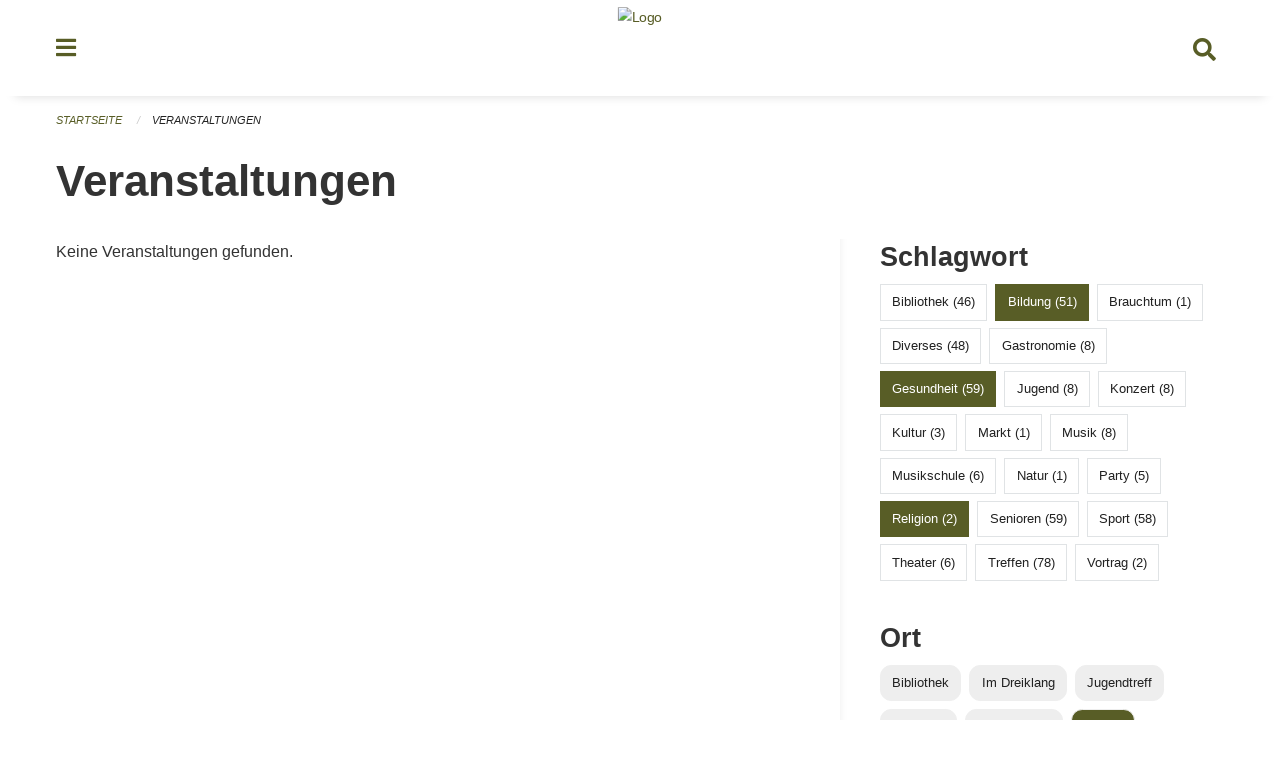

--- FILE ---
content_type: text/html; charset=UTF-8
request_url: https://veranstaltungen.steinhausen.ch/events?end=2024-07-21&filter_keywords=&locations=Schule&page=0&range=week&start=2024-07-15&tags=Dancing&tags=Health&tags=Education&tags=Cinema&tags=Religion
body_size: 5013
content:
<!DOCTYPE html>
<html
    class="no-js"
    lang="de-CH"
    xmlns="http://www.w3.org/1999/xhtml" data-version="2026.1">
<head>
    <meta charset="utf-8" />
    <meta name="viewport" content="width=device-width, initial-scale=1.0" />

    
    <meta name="intercoolerjs:use-actual-http-method" content="true" />

    <title id="page-title">
        Veranstaltungen
    </title>
    <!-- This site is running on the
          ___              ____               ____ _                 _
         / _ \ _ __   ___ / ___| _____   __  / ___| | ___  _   _  __| |
        | | | | '_ \ / _ \ |  _ / _ \ \ / / | |   | |/ _ \| | | |/ _` |
        | |_| | | | |  __/ |_| | (_) \ V /  | |___| | (_) | |_| | (_| |
         \___/|_| |_|\___|\____|\___/ \_/    \____|_|\___/ \__,_|\__,_|

         Have a look at the source code: https://onegov.readthedocs.org
     -->
    <link rel="stylesheet" type="text/css" href="https://veranstaltungen.steinhausen.ch/theme/onegov.town6.foundation-2026.1-62a99d60800fa3b99c2c229df848e2df5a7bee34.css">
    <link rel="stylesheet" type="text/css" href="https://veranstaltungen.steinhausen.ch/static/font-awesome5/css/all.min.css___2026.1">
    
    
    
    
    
    
    
    <link rel="icon" href="data:;base64,iVBORw0KGgo=">
    <meta name="theme-color" content="#585d26">

    

<meta property="og:type" content="website" />
<meta property="og:url" content="https://veranstaltungen.steinhausen.ch/events?end=2024-07-21&amp;filter_keywords=&amp;locations=Schule&amp;page=0&amp;range=week&amp;start=2024-07-15&amp;tags=Dancing&amp;tags=Health&amp;tags=Education&amp;tags=Cinema&amp;tags=Religion" />


<meta property="og:site_name" content="Veranstaltungen Steinhausen">
<meta property="og:description" content="Veranstaltungen">
<meta property="og:locale" content="de_CH">
<meta property="og:locale:alternate" content="fr_CH">

    
    
    
<link rel="stylesheet" type="text/css" href="https://veranstaltungen.steinhausen.ch/7da9c72a3b5f9e060b898ef7cd714b8a/common.bundle.css?15c0e4cb">
<link rel="stylesheet" type="text/css" href="https://veranstaltungen.steinhausen.ch/7da9c72a3b5f9e060b898ef7cd714b8a/chosen.bundle.css?df2ed9ff">
<link rel="stylesheet" type="text/css" href="https://veranstaltungen.steinhausen.ch/7da9c72a3b5f9e060b898ef7cd714b8a/geo-mapbox.bundle.css?0deacf46"></head>

<body data-mapbox-token="pk.eyJ1Ijoic2VhbnRpcyIsImEiOiJjaW02ZW92OXEwMDRpeG1rbXZ5ZXJxdmtlIn0.cYzFzNi7AB4vYJgokrPVwQ" id="page-events" class="is-logged-out occurrences-layout town-6" data-default-marker-color="#585d26" data-default-lat="47.19694" data-default-lon="8.48611" data-default-zoom="14">
    <div class="off-canvas position-left" data-transition="overlap" id="offCanvas" data-off-canvas data-auto-focus="false" >
        <!-- Close button -->
        <div class="button-area">
            <button class="off-canvas-close-button" aria-label="Close menu" type="button" data-close>
                <i class="fa fa-times"></i>
            </button>
        </div>

        <!-- Menu -->
        <div class="navigation-area">
            
    <ul class="vertical menu side-navigation drilldown" data-auto-height="true" data-responsive-menu="drilldown medium-accordion" data-back-button="&lt;li class=&quot;js-drilldown-back&quot;&gt;&lt;a tabindex=&quot;0&quot;&gt;zurück&lt;/a&gt;&lt;/li&gt;">
        <li data-sortable-id="4">
            
    
    
        <a href="https://veranstaltungen.steinhausen.ch/news/">
            <div class="navlink ">
                <span>
                    Aktuelles
                    
    
        
        
        
        
        
    

                    
    

                </span>
            </div>
        </a>
    
    
        
    

        </li>
    </ul>

        </div>
    </div>

    <div class="sidebar-toggler show-for-small-only" data-toggle="offCanvasSidebar">
        <div class="animated-hamburger">
            <span></span>
            <span></span>
            <span></span>
            <span></span>
        </div>
        <span class="text"> Sidebar</span>
    </div>

    <div class="off-canvas position-right show-for-small-only" id="offCanvasSidebar" data-auto-focus="false" data-off-canvas >
        <!-- Gets filled by sidebar_mobile.js -->
    </div>

    <div class="off-canvas position-right" data-transition="overlap" id="offCanvasSearch" data-auto-focus="false" data-off-canvas>
        <button class="off-canvas-close-button" aria-label="Close menu" type="button" data-close>
            <i class="fa fa-times"></i>
        </button>
        <form class="searchbox header-searchbox" action="https://veranstaltungen.steinhausen.ch/search" method="GET" data-typeahead="on" data-typeahead-source="https://veranstaltungen.steinhausen.ch/search/suggest" data-typeahead-target="https://veranstaltungen.steinhausen.ch/search">
            <div class="input-group">
                <input class="input-group-field" type="search" id="search" data-typeahead-subject name="q" autocomplete="off" autocorrect="off" required maxlength="200" placeholder="Suchbegriff">
                <div class="typeahead">
                    <div class="cell small-12" data-typeahead-container>
                    </div>
                </div>
                <div class="input-group-button">
                    <button class="button" type="submit">
                        <i class="fa fa-search"></i>
                    </button>
                </div>
            </div>
        </form>
    </div>

    <div class="off-canvas-content" data-off-canvas-content>
        <a class="show-for-sr" href="#content">Navigation überspringen</a>
        <main>
            <header id="header">
                <div id="sticky-header-area">
                    

                    

                    
                        
    

                        
    

                    
                </div>
                <div data-sticky-container id="nav-bar">
                    <div class="nav-bar-sticky" data-sticky data-options="marginTop:0; stickyOn: small;" data-top-anchor="sticky-header-area:bottom" data-stick-to="top">

                        

                        <div class="grid-container navigation">
                            <div class="grid-x">
                                <div class="large-2 small-2 cell">
                                    <button class="menu-button" data-toggle="offCanvas">
                                        <i class="fas fa-bars"></i>
                                    </button>
                                </div>
                                <div class="large-8 small-8 cell middle">
                                    <a href="https://veranstaltungen.steinhausen.ch/" aria-label="Zurück zur Startseite">
                                        <img src="https://veranstaltungen-steinhausen.onegovcloud.ch/storage/186112dfe8d14a096cbd886a738c50aff849b1d7e18a49de2f0a30504247089c" alt="Logo" title="Veranstaltungen Steinhausen"/>
                                        
                                    </a>
                                </div>
                                <div class="large-2 small-2 cell right-side">
                                    <button  class="search-button" data-toggle="offCanvasSearch">
                                        <i class="fa fa-search"></i>
                                    </button>
                                </div>
                            </div>
                        </div>

                        
                            
                        
                    </div>
                </div>
                <div class="grid-container">
                    <div class="grid-x alerts">
                        <div id="alert-boxes" class="cell small-12">
                            
                            
    

                        </div>
                    </div>
                </div>
            </header>

            
                
                
                <article class="content without-sidebar-links" >
                    <div class="grid-container">
                        <div class="grid-x grid-padding-x">
                            <div class="cell small-12">
                                
    
        <div id="breadcrumbs" class="">
            <nav aria-label="Sie sind hier" role="navigation">
                <ul class="breadcrumbs" >
                    
                        <li>
    <a href="https://veranstaltungen.steinhausen.ch/">Startseite</a>
</li>
                    
                        <li>
    <a href="https://veranstaltungen.steinhausen.ch/events?end=2026-02-01&amp;filter_keywords=&amp;locations=Schule&amp;page=0&amp;range=week&amp;start=2026-01-26&amp;tags=Dancing&amp;tags=Health&amp;tags=Education&amp;tags=Cinema&amp;tags=Religion">Veranstaltungen</a>
</li>
                    
                </ul>
            </nav>
        </div>
    

                                <section role="main" id="content" data-reinit-foundation>
                                    <h1 class="main-title">
                                        <div>
                                            <div></div>
                                            
        Veranstaltungen
    
                                            <div></div>
                                        </div>
                                    </h1>
                                    <div></div>
                                    
        <div class="grid-x grid-padding-x wrapper">

            <div class="medium-8 large-7 cell date-range-selector-target content">
                

                
    <nav  aria-label="Pagination">
        
    </nav>


                <div class="grid-x">
                    <div class="large-12 cell">
                        
        <div class="grid-x grid-padding-x events" >
    
        </div>
    
        <p>Keine Veranstaltungen gefunden.</p>
        <br>
    

                    </div>
                </div>
                
    <nav  aria-label="Pagination">
        
    </nav>



                
            </div>

            <div class="large-4 medium-4 cell large-offset-1 sidebar occurrence-sidebar">
                <div class="sidebar-wrapper">
                    

                    <div class="tag-filters side-panel">
                        <h3>Schlagwort</h3>
                        <div class="occurrences-filter-tags side-panel-with-bg">
                            
                                <span class="blank-label click-through ">
                                    <a href="https://veranstaltungen.steinhausen.ch/events?end=2026-02-01&amp;filter_keywords=&amp;locations=Schule&amp;page=0&amp;range=week&amp;start=2026-01-26&amp;tags=Dancing&amp;tags=Health&amp;tags=Education&amp;tags=Cinema&amp;tags=Religion&amp;tags=Library" class="">Bibliothek (46)</a>
                                </span>
                            
                                <span class="blank-label click-through active">
                                    <a href="https://veranstaltungen.steinhausen.ch/events?end=2026-02-01&amp;filter_keywords=&amp;locations=Schule&amp;page=0&amp;range=week&amp;start=2026-01-26&amp;tags=Dancing&amp;tags=Health&amp;tags=Cinema&amp;tags=Religion" class="">Bildung (51)</a>
                                </span>
                            
                                <span class="blank-label click-through ">
                                    <a href="https://veranstaltungen.steinhausen.ch/events?end=2026-02-01&amp;filter_keywords=&amp;locations=Schule&amp;page=0&amp;range=week&amp;start=2026-01-26&amp;tags=Dancing&amp;tags=Health&amp;tags=Education&amp;tags=Cinema&amp;tags=Religion&amp;tags=Tradition" class="">Brauchtum (1)</a>
                                </span>
                            
                                <span class="blank-label click-through ">
                                    <a href="https://veranstaltungen.steinhausen.ch/events?end=2026-02-01&amp;filter_keywords=&amp;locations=Schule&amp;page=0&amp;range=week&amp;start=2026-01-26&amp;tags=Dancing&amp;tags=Health&amp;tags=Education&amp;tags=Cinema&amp;tags=Religion&amp;tags=Misc" class="">Diverses (48)</a>
                                </span>
                            
                                <span class="blank-label click-through ">
                                    <a href="https://veranstaltungen.steinhausen.ch/events?end=2026-02-01&amp;filter_keywords=&amp;locations=Schule&amp;page=0&amp;range=week&amp;start=2026-01-26&amp;tags=Dancing&amp;tags=Health&amp;tags=Education&amp;tags=Cinema&amp;tags=Religion&amp;tags=Gastronomy" class="">Gastronomie (8)</a>
                                </span>
                            
                                <span class="blank-label click-through active">
                                    <a href="https://veranstaltungen.steinhausen.ch/events?end=2026-02-01&amp;filter_keywords=&amp;locations=Schule&amp;page=0&amp;range=week&amp;start=2026-01-26&amp;tags=Dancing&amp;tags=Education&amp;tags=Cinema&amp;tags=Religion" class="">Gesundheit (59)</a>
                                </span>
                            
                                <span class="blank-label click-through ">
                                    <a href="https://veranstaltungen.steinhausen.ch/events?end=2026-02-01&amp;filter_keywords=&amp;locations=Schule&amp;page=0&amp;range=week&amp;start=2026-01-26&amp;tags=Dancing&amp;tags=Health&amp;tags=Education&amp;tags=Cinema&amp;tags=Religion&amp;tags=Youth" class="">Jugend (8)</a>
                                </span>
                            
                                <span class="blank-label click-through ">
                                    <a href="https://veranstaltungen.steinhausen.ch/events?end=2026-02-01&amp;filter_keywords=&amp;locations=Schule&amp;page=0&amp;range=week&amp;start=2026-01-26&amp;tags=Dancing&amp;tags=Health&amp;tags=Education&amp;tags=Cinema&amp;tags=Religion&amp;tags=Concert" class="">Konzert (8)</a>
                                </span>
                            
                                <span class="blank-label click-through ">
                                    <a href="https://veranstaltungen.steinhausen.ch/events?end=2026-02-01&amp;filter_keywords=&amp;locations=Schule&amp;page=0&amp;range=week&amp;start=2026-01-26&amp;tags=Dancing&amp;tags=Health&amp;tags=Education&amp;tags=Cinema&amp;tags=Religion&amp;tags=Culture" class="">Kultur (3)</a>
                                </span>
                            
                                <span class="blank-label click-through ">
                                    <a href="https://veranstaltungen.steinhausen.ch/events?end=2026-02-01&amp;filter_keywords=&amp;locations=Schule&amp;page=0&amp;range=week&amp;start=2026-01-26&amp;tags=Dancing&amp;tags=Health&amp;tags=Education&amp;tags=Cinema&amp;tags=Religion&amp;tags=Market" class="">Markt (1)</a>
                                </span>
                            
                                <span class="blank-label click-through ">
                                    <a href="https://veranstaltungen.steinhausen.ch/events?end=2026-02-01&amp;filter_keywords=&amp;locations=Schule&amp;page=0&amp;range=week&amp;start=2026-01-26&amp;tags=Dancing&amp;tags=Health&amp;tags=Education&amp;tags=Cinema&amp;tags=Religion&amp;tags=Music" class="">Musik (8)</a>
                                </span>
                            
                                <span class="blank-label click-through ">
                                    <a href="https://veranstaltungen.steinhausen.ch/events?end=2026-02-01&amp;filter_keywords=&amp;locations=Schule&amp;page=0&amp;range=week&amp;start=2026-01-26&amp;tags=Dancing&amp;tags=Health&amp;tags=Education&amp;tags=Cinema&amp;tags=Religion&amp;tags=Music+School" class="">Musikschule (6)</a>
                                </span>
                            
                                <span class="blank-label click-through ">
                                    <a href="https://veranstaltungen.steinhausen.ch/events?end=2026-02-01&amp;filter_keywords=&amp;locations=Schule&amp;page=0&amp;range=week&amp;start=2026-01-26&amp;tags=Dancing&amp;tags=Health&amp;tags=Education&amp;tags=Cinema&amp;tags=Religion&amp;tags=Nature" class="">Natur (1)</a>
                                </span>
                            
                                <span class="blank-label click-through ">
                                    <a href="https://veranstaltungen.steinhausen.ch/events?end=2026-02-01&amp;filter_keywords=&amp;locations=Schule&amp;page=0&amp;range=week&amp;start=2026-01-26&amp;tags=Dancing&amp;tags=Health&amp;tags=Education&amp;tags=Cinema&amp;tags=Religion&amp;tags=Party" class="">Party (5)</a>
                                </span>
                            
                                <span class="blank-label click-through active">
                                    <a href="https://veranstaltungen.steinhausen.ch/events?end=2026-02-01&amp;filter_keywords=&amp;locations=Schule&amp;page=0&amp;range=week&amp;start=2026-01-26&amp;tags=Dancing&amp;tags=Health&amp;tags=Education&amp;tags=Cinema" class="">Religion (2)</a>
                                </span>
                            
                                <span class="blank-label click-through ">
                                    <a href="https://veranstaltungen.steinhausen.ch/events?end=2026-02-01&amp;filter_keywords=&amp;locations=Schule&amp;page=0&amp;range=week&amp;start=2026-01-26&amp;tags=Dancing&amp;tags=Health&amp;tags=Education&amp;tags=Cinema&amp;tags=Religion&amp;tags=Elderly" class="">Senioren (59)</a>
                                </span>
                            
                                <span class="blank-label click-through ">
                                    <a href="https://veranstaltungen.steinhausen.ch/events?end=2026-02-01&amp;filter_keywords=&amp;locations=Schule&amp;page=0&amp;range=week&amp;start=2026-01-26&amp;tags=Dancing&amp;tags=Health&amp;tags=Education&amp;tags=Cinema&amp;tags=Religion&amp;tags=Sports" class="">Sport (58)</a>
                                </span>
                            
                                <span class="blank-label click-through ">
                                    <a href="https://veranstaltungen.steinhausen.ch/events?end=2026-02-01&amp;filter_keywords=&amp;locations=Schule&amp;page=0&amp;range=week&amp;start=2026-01-26&amp;tags=Dancing&amp;tags=Health&amp;tags=Education&amp;tags=Cinema&amp;tags=Religion&amp;tags=Theater" class="">Theater (6)</a>
                                </span>
                            
                                <span class="blank-label click-through ">
                                    <a href="https://veranstaltungen.steinhausen.ch/events?end=2026-02-01&amp;filter_keywords=&amp;locations=Schule&amp;page=0&amp;range=week&amp;start=2026-01-26&amp;tags=Dancing&amp;tags=Health&amp;tags=Education&amp;tags=Cinema&amp;tags=Religion&amp;tags=Meetup" class="">Treffen (78)</a>
                                </span>
                            
                                <span class="blank-label click-through ">
                                    <a href="https://veranstaltungen.steinhausen.ch/events?end=2026-02-01&amp;filter_keywords=&amp;locations=Schule&amp;page=0&amp;range=week&amp;start=2026-01-26&amp;tags=Dancing&amp;tags=Health&amp;tags=Education&amp;tags=Cinema&amp;tags=Religion&amp;tags=Talk" class="">Vortrag (2)</a>
                                </span>
                            
                        </div>
                    </div>

                    <div class="location-filters side-panel">
                        <h3>Ort</h3>
                        <div class="occurrences-filter-locations side-panel-with-bg">
                            <div class="filter-panel">
                                <ul class="tags">
                                    <li>
                                        <span class="blank-label click-through ">
                                            <a href="https://veranstaltungen.steinhausen.ch/events?end=2026-02-01&amp;filter_keywords=&amp;locations=Schule&amp;locations=Bibliothek&amp;page=0&amp;range=week&amp;start=2026-01-26&amp;tags=Dancing&amp;tags=Health&amp;tags=Education&amp;tags=Cinema&amp;tags=Religion" class="">Bibliothek</a>
                                        </span>
                                    </li>
                                    <li>
                                        <span class="blank-label click-through ">
                                            <a href="https://veranstaltungen.steinhausen.ch/events?end=2026-02-01&amp;filter_keywords=&amp;locations=Schule&amp;locations=Im+Dreiklang&amp;page=0&amp;range=week&amp;start=2026-01-26&amp;tags=Dancing&amp;tags=Health&amp;tags=Education&amp;tags=Cinema&amp;tags=Religion" class="">Im Dreiklang</a>
                                        </span>
                                    </li>
                                    <li>
                                        <span class="blank-label click-through ">
                                            <a href="https://veranstaltungen.steinhausen.ch/events?end=2026-02-01&amp;filter_keywords=&amp;locations=Schule&amp;locations=Jugendtreff&amp;page=0&amp;range=week&amp;start=2026-01-26&amp;tags=Dancing&amp;tags=Health&amp;tags=Education&amp;tags=Cinema&amp;tags=Religion" class="">Jugendtreff</a>
                                        </span>
                                    </li>
                                    <li>
                                        <span class="blank-label click-through ">
                                            <a href="https://veranstaltungen.steinhausen.ch/events?end=2026-02-01&amp;filter_keywords=&amp;locations=Schule&amp;locations=Ludothek&amp;page=0&amp;range=week&amp;start=2026-01-26&amp;tags=Dancing&amp;tags=Health&amp;tags=Education&amp;tags=Cinema&amp;tags=Religion" class="">Ludothek</a>
                                        </span>
                                    </li>
                                    <li>
                                        <span class="blank-label click-through ">
                                            <a href="https://veranstaltungen.steinhausen.ch/events?end=2026-02-01&amp;filter_keywords=&amp;locations=Schule&amp;locations=Musikschule&amp;page=0&amp;range=week&amp;start=2026-01-26&amp;tags=Dancing&amp;tags=Health&amp;tags=Education&amp;tags=Cinema&amp;tags=Religion" class="">Musikschule</a>
                                        </span>
                                    </li>
                                    <li>
                                        <span class="blank-label click-through active">
                                            <a href="https://veranstaltungen.steinhausen.ch/events?end=2026-02-01&amp;filter_keywords=&amp;page=0&amp;range=week&amp;start=2026-01-26&amp;tags=Dancing&amp;tags=Health&amp;tags=Education&amp;tags=Cinema&amp;tags=Religion" class="">Schule</a>
                                        </span>
                                    </li>
                                    <li>
                                        <span class="blank-label click-through ">
                                            <a href="https://veranstaltungen.steinhausen.ch/events?end=2026-02-01&amp;filter_keywords=&amp;locations=Schule&amp;locations=Zentrum+Chilematt&amp;page=0&amp;range=week&amp;start=2026-01-26&amp;tags=Dancing&amp;tags=Health&amp;tags=Education&amp;tags=Cinema&amp;tags=Religion" class="">Zentrum Chilematt</a>
                                        </span>
                                    </li>
                                </ul>
                            </div>
                        </div>
                    </div>

                    <div class="date-filters side-panel">
                        <h3>Datum</h3>
                        <div class="side-panel-with-bg">
                            <div class="occurrences-filter-ranges">
                                <div class="filter-panel">
                                    <ul class="tags">
                                        <li>
                                            <span class="blank-label click-through rounded ">
                                                <a href="https://veranstaltungen.steinhausen.ch/events?filter_keywords=&amp;locations=Schule&amp;page=0&amp;tags=Dancing&amp;tags=Health&amp;tags=Education&amp;tags=Cinema&amp;tags=Religion" class="">Alle</a>
                                            </span>
                                        </li>
                                        <li>
                                            <span class="blank-label click-through rounded ">
                                                <a href="https://veranstaltungen.steinhausen.ch/events?end=2026-01-26&amp;filter_keywords=&amp;locations=Schule&amp;page=0&amp;range=today&amp;start=2026-01-26&amp;tags=Dancing&amp;tags=Health&amp;tags=Education&amp;tags=Cinema&amp;tags=Religion" class="">Heute</a>
                                            </span>
                                        </li>
                                        <li>
                                            <span class="blank-label click-through rounded ">
                                                <a href="https://veranstaltungen.steinhausen.ch/events?end=2026-01-27&amp;filter_keywords=&amp;locations=Schule&amp;page=0&amp;range=tomorrow&amp;start=2026-01-27&amp;tags=Dancing&amp;tags=Health&amp;tags=Education&amp;tags=Cinema&amp;tags=Religion" class="">Morgen</a>
                                            </span>
                                        </li>
                                        <li>
                                            <span class="blank-label click-through rounded ">
                                                <a href="https://veranstaltungen.steinhausen.ch/events?end=2026-02-01&amp;filter_keywords=&amp;locations=Schule&amp;page=0&amp;range=weekend&amp;start=2026-01-30&amp;tags=Dancing&amp;tags=Health&amp;tags=Education&amp;tags=Cinema&amp;tags=Religion" class="">Dieses Wochenende</a>
                                            </span>
                                        </li>
                                        <li>
                                            <span class="blank-label click-through rounded active">
                                                <a href="https://veranstaltungen.steinhausen.ch/events?end=2026-02-01&amp;filter_keywords=&amp;locations=Schule&amp;page=0&amp;range=week&amp;start=2026-01-26&amp;tags=Dancing&amp;tags=Health&amp;tags=Education&amp;tags=Cinema&amp;tags=Religion" class="">Diese Woche</a>
                                            </span>
                                        </li>
                                        <li>
                                            <span class="blank-label click-through rounded ">
                                                <a href="https://veranstaltungen.steinhausen.ch/events?end=2026-01-31&amp;filter_keywords=&amp;locations=Schule&amp;page=0&amp;range=month&amp;start=2026-01-01&amp;tags=Dancing&amp;tags=Health&amp;tags=Education&amp;tags=Cinema&amp;tags=Religion" class="">Diesen Monat</a>
                                            </span>
                                        </li>
                                        <li>
                                            <span class="blank-label click-through rounded ">
                                                <a href="https://veranstaltungen.steinhausen.ch/events?end=2026-01-25&amp;filter_keywords=&amp;locations=Schule&amp;page=0&amp;range=past&amp;start=2000-01-01&amp;tags=Dancing&amp;tags=Health&amp;tags=Education&amp;tags=Cinema&amp;tags=Religion" class="">Vergangene Veranstaltungen</a>
                                            </span>
                                        </li>
                                    </ul>
                                </div>
                            </div>

                            
    <div class="date-range-selector">
        <form action="" method="GET">
            
                                    <input type="hidden" name="range" value="">
                                    
                                        <input type="hidden" name="tags" value="Dancing">
                                    
                                        <input type="hidden" name="tags" value="Health">
                                    
                                        <input type="hidden" name="tags" value="Education">
                                    
                                        <input type="hidden" name="tags" value="Cinema">
                                    
                                        <input type="hidden" name="tags" value="Religion">
                                    
                                

            <div class="grid-x grid-padding-x date-range-selector">
                <div class="large-6 cell">
                    <div class="grid-x">
                        <label>Von</label>
                        <input class="small" name="start" type="date" value="2026-01-26" placeholder="2026-01-26">
                    </div>
                </div>
                <div class="large-6 cell">
                    <div class="grid-x">
                        <label>Bis</label>
                        <input class="small" name="end" type="date" value="2026-02-01" placeholder="2026-01-26">
                    </div>
                </div>
            </div>
            <noscript>
                <div class="grid-x">
                    <div class="large-6 cell">
                        <div class="grid-x">
                            <input type="submit" value="Nach Datum filtern" class="button">
                        </div>
                    </div>
                </div>
            </noscript>
        </form>
    </div>

                        </div>
                    </div>

                    

                    <div class="occurrence-actions side-panel">
                        <h3>Aktionen</h3>
                        <div class="side-panel-with-bg">
                            <ul class="more-list">
                                
                                <li>
                                    <a class="list-link" href="https://veranstaltungen.steinhausen.ch/events/new?end=2026-02-01&amp;filter_keywords=&amp;locations=Schule&amp;page=0&amp;range=week&amp;start=2026-01-26&amp;tags=Dancing&amp;tags=Health&amp;tags=Education&amp;tags=Cinema&amp;tags=Religion">
                                        <i class="far fa-calendar-plus"></i> <span class="list-title">Veranstaltung erfassen</span>
                                    </a>
                                </li>
                            </ul>
                        </div>
                    </div>
                </div>
            </div>

        </div>
    
                                </section>
                            </div>
                        </div>
                    </div>
                </article>
            
            
            
    <footer id="footer" class="footer-container">
        <div class="grid-container">
            <div class="grid-x grid-padding-x footer-content">
                
    
        
            <div class="small-12 medium-4 cell">
                
    <h5>Kontakt</h5>
    <div><p>Kantonale Verwaltung Zug<br>Seestrasse 2<br>Regierungsgebäude am Postplatz<br>Postfach<br>6301 Zug</p></div>
    

            </div>

            <div class="small-12 medium-4 cell">
                
    
    <div></div>
    

            </div>

            <div class="small-12 medium-4 cell">
                
    

                
    
        
    

            </div>
        
    

                
<div class="medium-4 cell"></div>
<div class="small-12 medium-6 cell footer-links">
    
    <span>
        <a class="footer-link" href="https://veranstaltungen.steinhausen.ch/auth/login?skip=0&amp;to=%2Fevents%3Fend%3D2024-07-21%26filter_keywords%3D%26locations%3DSchule%26page%3D0%26range%3Dweek%26start%3D2024-07-15%26tags%3DDancing%26tags%3DHealth%26tags%3DEducation%26tags%3DCinema%26tags%3DReligion">Anmelden</a>
    </span>
    
    
</div>

            </div>
        </div>
    </footer>

        </main>
        <div id="clipboard-copy" class="flash-message hidden">In die Zwischenablage kopiert!</div>
    </div>

<script type="text/javascript" src="https://veranstaltungen.steinhausen.ch/7da9c72a3b5f9e060b898ef7cd714b8a/foundation6.bundle.js?9bd84983"></script>
<script type="text/javascript" src="https://veranstaltungen.steinhausen.ch/7da9c72a3b5f9e060b898ef7cd714b8a/common.bundle.js?1af7f345"></script>
<script type="text/javascript" src="https://veranstaltungen.steinhausen.ch/7da9c72a3b5f9e060b898ef7cd714b8a/chosen.bundle.js?6c88e4da"></script>
<script type="text/javascript" src="https://veranstaltungen.steinhausen.ch/7da9c72a3b5f9e060b898ef7cd714b8a/geo-mapbox.bundle.js?a3e6a5d2"></script>
<script type="text/javascript" src="https://veranstaltungen.steinhausen.ch/7da9c72a3b5f9e060b898ef7cd714b8a/all_blank.bundle.js?9baeca26"></script></body>
</html>

